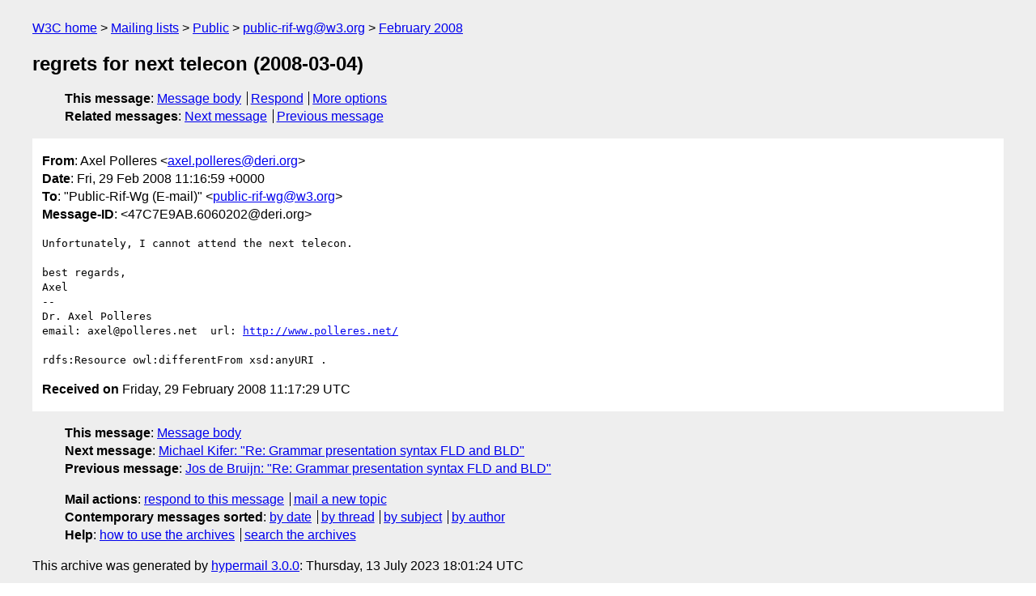

--- FILE ---
content_type: text/html
request_url: https://lists.w3.org/Archives/Public/public-rif-wg/2008Feb/0138.html
body_size: 1373
content:
<!DOCTYPE html>
<html xmlns="http://www.w3.org/1999/xhtml" lang="en">
<head>
<meta charset="ISO-8859-1" />
<meta name="viewport" content="width=device-width, initial-scale=1" />
<meta name="generator" content="hypermail 3.0.0, see https://github.com/hypermail-project/hypermail/" />
<title>regrets for next telecon (2008-03-04) from Axel Polleres on 2008-02-29 (public-rif-wg@w3.org from February 2008)</title>
<meta name="Author" content="Axel Polleres (axel.polleres&#x40;&#0100;&#0101;&#0114;&#0105;&#0046;&#0111;&#0114;&#0103;)" />
<meta name="Subject" content="regrets for next telecon (2008-03-04)" />
<meta name="Date" content="2008-02-29" />
<link rel="stylesheet" title="Normal view" href="/assets/styles/public.css" />
<link rel="help" href="/Help/" />
<link rel="start" href="../" title="public-rif-wg@w3.org archives" />
<script defer="defer" src="/assets/js/archives.js"></script>
</head>
<body class="message">
<header class="head">
<nav class="breadcrumb" id="upper">
  <ul>
    <li><a href="https://www.w3.org/">W3C home</a></li>
    <li><a href="/">Mailing lists</a></li>
    <li><a href="../../">Public</a></li>
    <li><a href="../" rel="start">public-rif-wg@w3.org</a></li>
    <li><a href="./" rel="contents">February 2008</a></li>
  </ul>
</nav>
<h1>regrets for next telecon (2008-03-04)</h1>
<!-- received="Fri Feb 29 11:17:29 2008" -->
<!-- isoreceived="20080229111729" -->
<!-- sent="Fri, 29 Feb 2008 11:16:59 +0000" -->
<!-- isosent="20080229111659" -->
<!-- name="Axel Polleres" -->
<!-- email="axel.polleres&#x40;&#0100;&#0101;&#0114;&#0105;&#0046;&#0111;&#0114;&#0103;" -->
<!-- subject="regrets for next telecon (2008-03-04)" -->
<!-- id="47C7E9AB.6060202@deri.org" -->
<!-- charset="ISO-8859-1" -->
<!-- expires="-1" -->
<nav id="navbar">
<ul class="links hmenu_container">
<li>
<span class="heading">This message</span>: <ul class="hmenu"><li><a href="#start" id="options1">Message body</a></li>
<li><a href="mailto:public-rif-wg&#x40;&#0119;&#0051;&#0046;&#0111;&#0114;&#0103;?Subject=Re%3A%20regrets%20for%20next%20telecon%20(2008-03-04)&amp;In-Reply-To=%3C47C7E9AB.6060202%40deri.org%3E&amp;References=%3C47C7E9AB.6060202%40deri.org%3E">Respond</a></li>
<li><a href="#options3">More options</a></li>
</ul></li>
<li>
<span class="heading">Related messages</span>: <ul class="hmenu">
<!-- unext="start" -->
<li><a href="0139.html">Next message</a></li>
<li><a href="0137.html">Previous message</a></li>
<!-- unextthread="start" -->
<!-- ureply="end" -->
</ul></li>
</ul>
</nav>
</header>
<!-- body="start" -->
<main class="mail">
<ul class="headers" aria-label="message headers">
<li><span class="from">
<span class="heading">From</span>: Axel Polleres &lt;<a href="mailto:axel.polleres&#x40;&#0100;&#0101;&#0114;&#0105;&#0046;&#0111;&#0114;&#0103;?Subject=Re%3A%20regrets%20for%20next%20telecon%20(2008-03-04)&amp;In-Reply-To=%3C47C7E9AB.6060202%40deri.org%3E&amp;References=%3C47C7E9AB.6060202%40deri.org%3E">axel.polleres&#x40;&#0100;&#0101;&#0114;&#0105;&#0046;&#0111;&#0114;&#0103;</a>&gt;
</span></li>
<li><span class="date"><span class="heading">Date</span>: Fri, 29 Feb 2008 11:16:59 +0000</span></li>
<li><span class="to"><span class="heading">To</span>: &quot;Public-Rif-Wg (E-mail)&quot; &lt;<a href="mailto:public-rif-wg&#x40;&#0119;&#0051;&#0046;&#0111;&#0114;&#0103;?Subject=Re%3A%20regrets%20for%20next%20telecon%20(2008-03-04)&amp;In-Reply-To=%3C47C7E9AB.6060202%40deri.org%3E&amp;References=%3C47C7E9AB.6060202%40deri.org%3E">public-rif-wg&#x40;&#0119;&#0051;&#0046;&#0111;&#0114;&#0103;</a>&gt;
</span></li>
<li><span class="message-id"><span class="heading">Message-ID</span>: &lt;47C7E9AB.6060202&#x40;&#0100;&#0101;&#0114;&#0105;&#0046;&#0111;&#0114;&#0103;&gt;
</span></li>
</ul>
<pre id="start" class="body">
Unfortunately, I cannot attend the next telecon.

best regards,
Axel
-- 
Dr. Axel Polleres
email: axel@polleres.net  url: <a href="http://www.polleres.net/">http://www.polleres.net/</a>

rdfs:Resource owl:differentFrom xsd:anyURI .
</pre>
<p class="received"><span class="heading">Received on</span> Friday, 29 February 2008 11:17:29 UTC</p>
</main>
<!-- body="end" -->
<footer class="foot">
<nav id="navbarfoot">
<ul class="links hmenu_container">
<li><span class="heading">This message</span>: <span class="message_body"><a href="#start">Message body</a></span></li>
<!-- lnext="start" -->
<li><span class="heading">Next message</span>: <a href="0139.html">Michael Kifer: "Re: Grammar presentation syntax FLD and BLD"</a></li>
<li><span class="heading">Previous message</span>: <a href="0137.html">Jos de Bruijn: "Re: Grammar presentation syntax FLD and BLD"</a></li>
<!-- lnextthread="start" -->
<!-- lreply="end" -->
</ul>
<ul class="links hmenu_container">
<li id="options3"><span class="heading">Mail actions</span>: <ul class="hmenu"><li><a href="mailto:public-rif-wg&#x40;&#0119;&#0051;&#0046;&#0111;&#0114;&#0103;?Subject=Re%3A%20regrets%20for%20next%20telecon%20(2008-03-04)&amp;In-Reply-To=%3C47C7E9AB.6060202%40deri.org%3E&amp;References=%3C47C7E9AB.6060202%40deri.org%3E">respond to this message</a></li>
<li><a href="mailto:public-rif-wg&#x40;&#0119;&#0051;&#0046;&#0111;&#0114;&#0103;">mail a new topic</a></li></ul></li>
<li><span class="heading">Contemporary messages sorted</span>: <ul class="hmenu"><li><a href="index.html#msg138">by date</a></li>
<li><a href="thread.html#msg138">by thread</a></li>
<li><a href="subject.html#msg138">by subject</a></li>
<li><a href="author.html#msg138">by author</a></li>
</ul></li>
<li><span class="heading">Help</span>: <ul class="hmenu">
    <li><a href="/Help/" rel="help">how to use the archives</a></li>
    <li><a href="https://www.w3.org/Search/Mail/Public/search?type-index=public-rif-wg&amp;index-type=t">search the archives</a></li>
</ul>
</li>
</ul>
</nav>
<!-- trailer="footer" -->
<p class="colophon">
This archive was generated by <a href="https://github.com/hypermail-project/hypermail/">hypermail 3.0.0</a>: Thursday, 13 July 2023 18:01:24 UTC
</p>
</footer>
</body>
</html>
